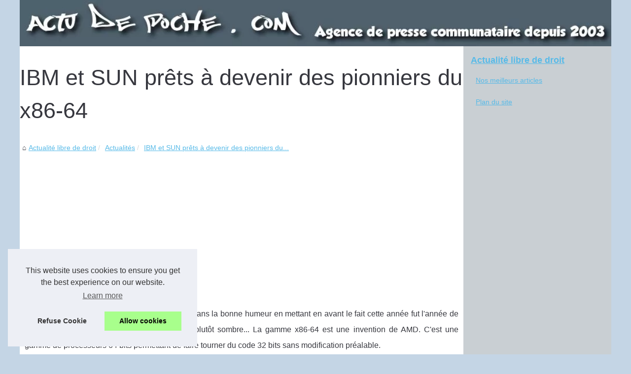

--- FILE ---
content_type: text/html; charset=UTF-8
request_url: https://www.actudepoche.com/actualite/ibm-et-sun-prets-a-devenir-des-pionniers-du.html
body_size: 16796
content:
<!DOCTYPE html>
<html lang="fr-FR">
	<head>
		<meta charset="UTF-8">
			<meta name="viewport" content="width=device-width, initial-scale=1">
			<title>IBM et SUN prêts à devenir des pionniers du x86-64</title>
			<link rel="icon" href="/favicon.ico" sizes="any">
			<meta name="description" content="Cette année devrait être une année phare pour les x86-64 et surtout AMD.">
			<meta name="keywords" content="its, sun, ibm, annA, amd, aussi, opteron, intel, faire, prA, tout, marchA, mais, fait, quipe">
			<link rel="canonical" href="https://www.actudepoche.com/actualite/ibm-et-sun-prets-a-devenir-des-pionniers-du.html">
			<link rel="alternate" type="application/rss+xml" title="RSS Feed actudepoche.com" href="https://www.actudepoche.com/rss.xml">
			<meta property="og:type" content="website">
			<meta property="og:locale" content="fr-FR">
			<meta property="og:title" content="IBM et SUN prêts à devenir des pionniers du x86-64">
			<meta property="og:description" content="Cette année devrait être une année phare pour les x86-64 et surtout AMD.">
			<meta property="og:url" content="https://www.actudepoche.com/actualite/ibm-et-sun-prets-a-devenir-des-pionniers-du.html">
			<meta property="og:site_name" content="actudepoche.com">
			<meta name="twitter:card" content="summary">
			<meta property="og:url" content="https://www.actudepoche.com/actualite/ibm-et-sun-prets-a-devenir-des-pionniers-du.html">
			<meta property="twitter:title" content="IBM et SUN prêts à devenir des pionniers du x86-64" >
			<meta property="twitter:description" content="Cette année devrait être une année phare pour les x86-64 et surtout AMD.">
			<meta name="DC.Title" content="IBM et SUN prêts à devenir des pionniers du x86-64">
			<meta name="DC.Description" content="Cette année devrait être une année phare pour les x86-64 et surtout AMD.">
			<meta name="DC.Subject" content="Cette année devrait être une année phare pour les x86-64 et surtout AMD.">
			<meta name="DC.Language" content="fr-FR">
			<meta name="DC.Identifier" content="https://www.actudepoche.com/actualite/ibm-et-sun-prets-a-devenir-des-pionniers-du.html">
			<meta name="DC.Keywords" content="its, sun, ibm, annA, amd, aussi, opteron, intel, faire, prA, tout, marchA, mais, fait, quipe">
			<meta name="DC.Date.Created" content="Mon Jan 5 7:06:03 UTC 2004">
			<script type="application/ld+json">{"@context":"https:\/\/schema.org\/","@type":"Blog","@id":"https:\/\/www.actudepoche.com","mainEntityOfPage":"https:\/\/www.actudepoche.com","name":"Actualit\u00e9 libre de droit","description":"Agende sp\u00e9cialis\u00e9 dans l\u2019actualit\u00e9 et libre de droit depuis 2003.","publisher":{"@type":"Organization","@id":"https:\/\/www.actudepoche.com","name":"actudepoche.com"},"blogPost":{"@type":"BlogPosting","@id":"\/actualite\/ibm-et-sun-prets-a-devenir-des-pionniers-du.html","mainEntityOfPage":"\/actualite\/ibm-et-sun-prets-a-devenir-des-pionniers-du.html","headline":"IBM et SUN pr\u00eats \u00e0 devenir des pionniers du x86-64","name":"IBM et SUN pr\u00eats \u00e0 devenir des pionniers du x86-64","description":"Cette ann\u00e9e devrait \u00eatre une ann\u00e9e phare pour les x86-64 et surtout AMD.","datePublished":"2004-01-05","url":"\/actualite\/ibm-et-sun-prets-a-devenir-des-pionniers-du.html"}}</script>
			<style>html, body, div, span, object, iframe,h1, h2, h3, h4, h5, h6, p, blockquote, pre, a, cite, code, em, img, strong, sub, sup, i, center, ol, ul, li, fieldset, form, label, legend, table, caption, tbody, tfoot, thead, tr, th, td, article, aside, canvas, details, embed, figure, figcaption, footer, header, hgroup, main, menu, nav, output, ruby, section, summary, time, mark, audio, video{margin: 0;padding: 0;border: 0;font-size: 100%;font: inherit;vertical-align: baseline;}body, article, aside, details, figure, footer, header, main, nav, section, time, paginate, blockquote {display: block; box-sizing: border-box;}body {margin:0px;display:flex;flex-direction:column;justify-content:center;line-height: 1; text-align:center;background:rgba(196,213,229,1);font-family: Verdana, sans-serif;color: rgba(55,56,63,1);}body:hover{background:rgba(196,213,229,1);}ol, ul {list-style: none;}blockquote, q {quotes: none;}blockquote:before, blockquote:after, q:before, q:after{content: '';content: none;}table {border-collapse: collapse;border-spacing: 0;}header, main, footer {display:block;margin:auto;width:100vw;}header img, header picture {display:block;margin:auto;width:1200px;max-width:100vw;height:auto;}a {color: rgba(87,186,232,1);}a:hover {color: rgba(204,102,51,1);text-decoration:none;}header {order:1;}main {order:2; display: flex;flex-direction:column;flex-wrap:wrap;justify-content:center;align-items: stretch;width:100vw;background:rgba(255,255,255,1);}main:hover {background:rgba(255,255,255,1);}aside {display:block;width:100%;height:auto;margin:10px auto;text-align:center;}main > section {width:95vw;}main > section > h1 {display:block;font-size:1.5em;padding:20px 10px;}main > section > nav > ol {font-size:0.9em;display:flex;flex-direction:column;flex-wrap:wrap;}main > section > nav > ol > li:first-child:before {content:"⌂";margin-right:5px;}main > section > nav > ol > li {display:inline-block;padding:5px;}main > section > nav > ol > li > a:hover {text-decoration:underline;}main > section > article {margin:10px auto;padding:10px;line-height:2em;text-align:justify;background:rgba(255,255,255,0);}main > section > article:hover {background:rgba(255,255,255,0);}main > section > article P {display:block;width:100%;margin:20px 0px;}main > section > article h2 {margin:10px 0px;font-weight:bold;font-size:1.2em;}main > section > article h3 {margin:10px 20px;font-weight:bold;font-size:1em;}main > section > article img {display:block;max-width:90%;margin:auto;}main > section > article a {text-decoration:underline;}main > section > article ul, main > section > article ol { list-style-type: disc; padding-left: 20px;}main > section > article ol {list-style-type: decimal; padding-left: 20px;}main > section > article em, main > section > article i {font-style: italic;}main > section > article strong, main > section > article b {font-weight: bold;}main > section > article u {text-decoration: underline;}main > section > article table {width: 100%;border-collapse: collapse;margin: 20px 0;box-shadow: 0 0 10px rgba(0, 0, 0, 0.1);}main > section > article table th, main > section > article table td {border: 1px solid;padding: 10px;text-align: left;}main > section > article table th {font-weight: bold;text-align: center;}main > section > article table tr:nth-child(even) {filter: brightness(0.97);}main > section > time {margin:5px 10px 10px 10px;font-style:italic;text-align:right;}main > section > paginate > ul {width:100%;font-size:0.9em;line-height:1.3em;display:flex;flex-direction:row;justify-content:space-between;}main > section > paginate > ul > li {max-width:40%;}main > section > paginate > ul > li:first-child a:before {display:block;margin:0 0 5px 0;content:"⇦";}main > section > paginate > ul > li:last-child a:before {display:block;margin:0 0 5px 0;content:"⇨";}main > section > paginate > ul > li > a {display:block;margin:auto;padding:15px;border:1px dashed rgba(255,255,255,0);}main > section > section > article {text-align:justify;margin:20px 10px;padding:20px 0px;line-height:1.8em;border-top:1px solid rgba(102,102,102,0.9);}main > section > section > article:first-child {border:0px;}main > section > section > article > h1 {text-align:left;font-weight:bold;margin-bottom:10px;font-size:1.2em;}main > section > section > article > h1:hover {margin-left:10px;}main > section > section > article > div {display:flex;flex-direction:row;justify-content:space-between;align-items:flex-start;}main > section > section > article > div, main > section > section > article > div > a, main > section > section > article > div > blockquote {display:block;}main > section > section > article > div > a > img {display:block;max-width:100%;margin:auto;height:auto;}main > section > section > article > div > blockquote > a {text-decoration:underline;}main > section > section > article > div > blockquote > a:hover {text-decoration:none;}main > section > section > h2 {font-weight:bold;margin:15px 0px;}main > section > section > ul {margin:30px 0px;}main > section > section > ul > li {display:block;font-size:0.9em;padding:5px 10px;margin:10px 0px;display:flex;flex-direction:row;justify-content:space-between;}main > section > section > ul > li > time {font-style:italic;width:120px;}main > section > section > ul > li > a {text-align:left;width:630px;}main > section > section > ul > li > a:hover {text-decoration:underline;}main > section > section > ul > li > hits {text-align:right;font-style:italic;width:120px;}main > nav {display:flex;flex-direction:column;width:100%;background:rgba(78,97,109,0.3);}main > nav:hover {background:rgba(78,97,109,0.3);}main > nav > div {display:block;margin:10px;}main > nav > div > a > h2 {display:block;margin:auto;font-size:1.1em;margin:0px 5px 0px 5px;padding:10px 0px;font-weight:bold;}main > nav > div > ol {margin-bottom:10px;padding:0px;}main > nav > div > ol > li {display:block;text-align:left;padding:5px;margin:0px 5px;}main > nav > div > ol > li > a {display:block;font-size:0.9em;padding:5px;margin:5px 20px 5px 0px;}footer {order:3;width:95vw;padding:10px 0px;font-size:0.8em;line-height:1.7em;}main > nav > div > ol {background:rgba(255,255,255,0);}main > nav > div > ol:hover {background:rgba(255,255,255,0.3);}body > footer {background:rgba(78,97,109,1);}body > footer:hover {background:rgba(78,97,109,1);}@media(min-width: 1200px){* {-moz-transition: all .3s ease-out;-o-transition: all .3s ease-out;transition: all .3s ease-out;}header, main, footer {max-width:1200px;}main {display:flex;flex-direction:row;}main > section {width:900px;max-width:90vw;}main > section > h1 {font-size:2.8em;line-height:1.5em;text-align:left;margin:30px 0px;padding:0px;}main > section > nav > ol {flex-direction:row;}main > section > nav > ol > li::after {content:" / ";color:rgba(200,200,200,0.7);}main > section > nav > ol > li:last-child:after {content:"";}main > section > article h2 {font-size:1.4em;}main > section > article h3 {font-size:1.1em;}main > section > section > article > div {position:relative;display:flex;flex-direction:row;flex-wrap: nowrap;align-items: flex-start;}main > section > section > article > div > a > img {margin-top:5px;}main > section > section > article:nth-child(even) > div {flex-direction:row-reverse;}main > section > section > article:nth-child(odd) > div > a {margin-right:20px;}main > section > section > article:nth-child(even) > div > a {margin-left:20px;}main > section > section > article > div > blockquote {min-width:50%;max-width:100%;}main > section > section > article > div > a {min-width:30%;margin:5px;}main > section > section > article > div > a > img {display:block;height:auto;}main > section > paginate > ul > li > a:hover {border:1px solid rgba(102,102,102,0.9);}main > nav {width:300px;max-width:90vw;}main > nav > div > a > h2 {text-align:left;}main > nav > div > ol > li > a:hover {margin:5px 0px 5px 20px;}footer {text-align:left;}footer a:hover {text-decoration:underline;}}</style>
	</head>
	<body>
		<main>
		<section>
		
			<h1>IBM et SUN prêts à devenir des pionniers du x86-64</h1>
			<script type="application/ld+json">{"@context":"https:\/\/schema.org","@type":"BreadcrumbList","itemListElement":[{"@type":"ListItem","position":1,"item":{"@id":"https:\/\/www.actudepoche.com","name":"Actualit\u00e9 libre de droit"}},{"@type":"ListItem","position":2,"item":{"@id":"https:\/\/www.actudepoche.com\/actualite\/","name":"Actualit\u00e9s"}},{"@type":"ListItem","position":3,"item":{"@id":"https:\/\/www.actudepoche.com\/actualite\/ibm-et-sun-prets-a-devenir-des-pionniers-du.html","name":"IBM et SUN pr\u00eats \u00e0 devenir des pionniers du..."}}]}</script>
			<nav>
			<ol>
				<li><a href="https://www.actudepoche.com" title="Actualité libre de droit">Actualité libre de droit</a></li>
				<li><a href="https://www.actudepoche.com/actualite/" title="Actualités">Actualités</a></li>
				<li><a href="https://www.actudepoche.com/actualite/ibm-et-sun-prets-a-devenir-des-pionniers-du.html" title="IBM et SUN prêts à devenir des pionniers du...">IBM et SUN prêts à devenir des pionniers du...</a></li>
			</ol>
			</nav>
			<aside><script async src="//pagead2.googlesyndication.com/pagead/js/adsbygoogle.js"></script> <ins class="adsbygoogle" style="display:block" data-ad-client="ca-pub-1010404604654251" data-ad-slot="4093122104" data-ad-format="auto"></ins> <script>(adsbygoogle = window.adsbygoogle || []).push({});</script></aside>
			<article lang="fr-FR">
				Alors que Intel a célébré la fin de l'année 2003 dans la bonne humeur en mettant en avant le fait cette année fut l'année de l'Itanium, le début de l'année 2004 s'annonce plutôt sombre... La gamme x86-64 est une invention de AMD. C'est une gamme de processeurs 64 bits permettant de faire tourner du code 32 bits sans modification préalable.<br />
				<br />
				Ce type de processeur permet de faire tourner des applications 64 bits à côté d'autres applications 32 bits mais permet aussi de faciliter la migration des applications 32 bits en 64 bits.<br />
				<br />
				Intel au début, déclarait que cela n'aurait aucun succès et que ça ne marcherait absolument pas.<br />
				<br />
				Mais c'était sans compter sur le soutien de IBM et Sun Microsystems. L'année dernière, AMD a vendu plus de 10,000 machines équipées d'Opteron, c'est plus que ce qu'a fait Intel via l'Itanium en 1 an.<br />
				<br />
				De plus c'est un marché qui n'est pas prêt de ré-apparaître d'ici peu. Le passage au 64 bits nécessite une remise à niveau des logiciels et du matériel ce qui laisse la porte ouverte a beaucoup d'opportunités. De plus le passage du 32 bits au 64 bits ne se fera que dans un seul sens et en une fois seulement.<br />
				<br />
				Et les meilleurs opportunistes sont ceux qui ont supporté AMD, qui est la seule firme à avoir créer un processeur permettant de faire cette migration en douceur.<br />
				<br />
				Les meilleurs opportunistes sont donc Sun et IBM.<br />
				<br />
				Sun est la firme ayant le plus misé sur ce marché.<br />
				Sun Microsystems plannifie de vendre des machines équipées d'Opteron, le tout sous Linux ou Solaris permettant ainsi de faire revivre Solaris dans le marché des x86 et qui sait, d'en faire l'un des OS de prédilection pour Opteron.<br />
				D'ailleurs Sun Microsystems avait embauché pas mal de personnel venant de AMD pour porter Solaris sur les machines Opteron, ce qui porte à croire que Sun misait tout sur ce processeur.<br />
				Sun pourra aussi profiter de la vague Linux en même temps qu'IBM.<br />
				<br />
				IBM quant à lui, vends aussi des serveurs équippés d'Opteron, bien qu'il ne mise pas tout sur ça, car il vend aussi des serveurs munis d'Itanium ou de processeurs Power (Architecture PPC. Exemple : le dernier G5 64-bits), ce qui représente à peu près la gamme complète des processeurs 64 bits pour entreprise.<br />
				IBM a quand même porté sa base de donnée phare, DB2, sur Opteron.<br />
				<br />
				Certains se demandent que fait HP dans tout ça ?<br />
				HP est lui aussi, un des leaders du 64 bits. Le gros problème est que HP est allié avec Intel et aussi avec Microsoft, qui retarde de plus en plus la sortie de son OS pour x86-64 bits, ce qui ne présage rien de bon pour Intel.<br />
				Pour ce qui est de Windows Longhorn, il arrivera trop tard pour rivaliser avec les deux autres concurrents (mi-2006 officiellement mais certains parlent de 2007, voir 2008)<br />
				<br />
				Finalement, ATR ( American Technology Research ) a divisé le marché des ventes d'ordinateurs au niveau des entreprises en 3 équipes :<br />
				<br />
				- L'équipe Blue : IBM suivit d'AMD, Sony et Cisco.<br />
				- L'équipe Rouge : Microsoft, Intel, Dell et HP<br />
				- L'équipe Verte : Sun et Oracle<br />
				<br />
				L'année 2004 semble donc être une année noire pour l'Équipe Rouge qui, mis à part HP, n'a aucune expérience dans le domaine du 64 bits.<br />
				Sun et IBM semble être bien partis en ayant suivi AMD depuis le début.<br />
				<br />
				Le grand vainceur, quant à lui, est AMD, qui va donc prospérer de cette idée qu'est le x86-64, considérée comme une hérésie par ses concurrents mais qui semble porter ses fruits.<br />
				<br />
				L'ère du 64-bits ne fait que commencer.<br />
				<br />
				Les articles sur The Register :<br />
				[Sun and IBM to lead 64-bit boom - analyst->http://www.theregister.co.uk/content/61/34694.html]<br />
				[Intel's release of Itanium replacement is imminent - analyst->http://theregister.com/content/61/34555.html]
			</article>
			<time datetime="2004-01-05 07:06">05/01/2004 07:06 - 3&nbsp;846 clics</time>
			<aside><script async src="//pagead2.googlesyndication.com/pagead/js/adsbygoogle.js"></script> <ins class="adsbygoogle" style="display:block" data-ad-client="ca-pub-1010404604654251" data-ad-slot="2722702907" data-ad-format="auto"></ins> <script>(adsbygoogle = window.adsbygoogle || []).push({});</script></aside>
			<paginate>
				<ul><li><a href="https://www.actudepoche.com/actualite/offrez-une-chanson-sur-mesure.html" title="Offrez une chanson sur mesure !">Offrez une chanson sur mesure !</a></li>
				<li><a href="https://www.actudepoche.com/actualite/casino-se-separe-de-son-jackpot-cdiscount-com.html" title="Casino se sépare de son Jackpot Cdiscount.com !">Casino se sépare de son Jackpot Cdiscount.com !</a></li></ul>
			</paginate>
			<section>
				<h2>Les dernières publications</h2>
			<ul>
				<li><time datetime="2024-05-28 03:35">28/5/2024</time><a href="https://www.actudepoche.com/actualite/Assurance-voiturette-pour-conducteurs-de-14-a-80-ans-comment-choisir-la-meilleure-offre.html" title="Assurance voiturette pour conducteurs de 14 à 80 ans : comment choisir la meilleure offre">Assurance voiturette pour conducteurs de 14 à 80 ans : comment choisir la meilleure offre</a><Hits>1&nbsp;668 clics</Hits></li>
				<li><time datetime="2023-05-25 02:31">25/5/2023</time><a href="https://www.actudepoche.com/actualite/Le-Learning-Management-System-LMS-est-une-plateforme-d-apprentissage-en-ligne.html" title="Le Learning Management System (LMS) est une plateforme d'apprentissage en ligne">Le Learning Management System (LMS) est une plateforme d'apprentissage en ligne</a><Hits>2&nbsp;194 clics</Hits></li>
				<li><time datetime="2022-10-19 04:42">19/10/2022</time><a href="https://www.actudepoche.com/actualite/Dois-je-faire-appel-a-une-entreprise-de-plomberie-reguliere-ou-d-urgence.html" title="Dois-je faire appel à une entreprise de plomberie régulière ou d'urgence ?">Dois-je faire appel à une entreprise de plomberie régulière ou d'urgence ?</a><Hits>2&nbsp;980 clics</Hits></li>
				<li><time datetime="2022-02-15 10:02">15/2/2022</time><a href="https://www.actudepoche.com/actualite/Quelle-dalle-pour-un-abri-de-jardin.html" title="Quelle dalle pour un abri de jardin ?">Quelle dalle pour un abri de jardin ?</a><Hits>2&nbsp;809 clics</Hits></li>
				<li><time datetime="2022-02-01 05:04">01/2/2022</time><a href="https://www.actudepoche.com/actualite/Les-meilleurs-emplacements-publicitaires-Ou-placer-vos-annonces-pour-une-exposition-maximale.html" title="Les meilleurs emplacements publicitaires : Où placer vos annonces pour une exposition maximale">Les meilleurs emplacements publicitaires : Où placer vos annonces pour une exposition maximale</a><Hits>2&nbsp;867 clics</Hits></li>
				<li><time datetime="2020-11-15 02:13">15/11/2020</time><a href="https://www.actudepoche.com/actualite/la-solution-dediee-a-la-logistique-e-commerce.html" title="La solution dédiée à la logistique e-commerce">La solution dédiée à la logistique e-commerce</a><Hits>4&nbsp;134 clics</Hits></li>
				<li><time datetime="2020-11-08 02:04">08/11/2020</time><a href="https://www.actudepoche.com/actualite/ou-ranger-son-camping-car-en-hiver.html" title="Où ranger son camping car en hiver">Où ranger son camping car en hiver</a><Hits>2&nbsp;992 clics</Hits></li>
				<li><time datetime="2020-07-13 05:57">13/7/2020</time><a href="https://www.actudepoche.com/actualite/reservez-votre-chauffeur-prive-a-bordeaux.html" title="Réservez votre chauffeur privé à Bordeaux">Réservez votre chauffeur privé à Bordeaux</a><Hits>2&nbsp;570 clics</Hits></li>
				<li><time datetime="2020-03-15 07:15">15/3/2020</time><a href="https://www.actudepoche.com/actualite/toute-l-actualite-du-portugal-a-suivre-aiciportugal-com-1585815160.html" title="Toute l'actualité du Portugal à suivre [at]Iciportugal.com">Toute l'actualité du Portugal à suivre [at]Iciportugal.com</a><Hits>2&nbsp;771 clics</Hits></li>
				<li><time datetime="2020-02-28 07:45">28/2/2020</time><a href="https://www.actudepoche.com/actualite/comment-puis-je-contacter-la-rsi.html" title="Comment puis-je contacter la RSI ?">Comment puis-je contacter la RSI ?</a><Hits>5&nbsp;486 clics</Hits></li>
			</ul>
			</section>
		</section>
		<nav>
			<div>
				<a href="https://www.actudepoche.com" title="Actualité libre de droit">
				<h2>Actualité libre de droit</h2>
				</a>
				<ol>
				<li><a href="https://www.actudepoche.com/top-lecture.htm" title="Nos meilleurs articles">Nos meilleurs articles</a></li>
				<li><a href="https://www.actudepoche.com/sitemap_html.xml" title="Plan du site">Plan du site</a></li>
				</ol>
			</div>
			
			<aside>
				<script async src="//pagead2.googlesyndication.com/pagead/js/adsbygoogle.js"></script> <ins class="adsbygoogle" style="display:block" data-ad-client="ca-pub-1010404604654251" data-ad-slot="7292503309" data-ad-format="auto"></ins> <script>(adsbygoogle = window.adsbygoogle || []).push({});</script>
			</aside>
			
			<div>
				<a href="https://www.actudepoche.com/geeks/" title="Mobility">
				<h2>Mobility</h2>
				</a>
				<ol>
				<li><a href="https://www.actudepoche.com/geeks/Combien-de-temps-faut-il-pour-maitriser-le-referencement.html" title="Combien de temps faut-il pour maîtriser le référencement ?">Combien de temps faut-il pour...</a></li>
				<li><a href="https://www.actudepoche.com/geeks/Produits-CBD-Quels-sont-les-produits-les-plus-populaires.html" title="Produits CBD : Quels sont les produits les plus populaires ?">Produits CBD : Quels sont les...</a></li>
				<li><a href="https://www.actudepoche.com/geeks/Comment-vendre-votre-maison-a-long-terme.html" title="Comment vendre votre maison à long terme ?">Comment vendre votre maison...</a></li>
				<li><a href="https://www.actudepoche.com/geeks/Un-institut-qui-vous-ressource.html" title="Un institut qui vous ressource">Un institut qui vous ressource</a></li>
				<li><a href="https://www.actudepoche.com/geeks/Comment-demarrer-une-entreprise-quand-vous-n-avez-pas-d-argent.html" title="Comment démarrer une entreprise quand vous n'avez pas d'argent">Comment démarrer une...</a></li>
				</ol>
				
				<a href="https://www.actudepoche.com/nouvelle-technologie/" title="Hi-Tech">
				<h2>Hi-Tech</h2>
				</a>
				<ol>
				<li><a href="https://www.actudepoche.com/nouvelle-technologie/regroupement-de-toutes-les-caracteristiques-du-beat-root-electro-acoustique.html" title="Regroupement de toutes les caractéristiques du Beat Root électro-acoustique">Regroupement de toutes les...</a></li>
				<li><a href="https://www.actudepoche.com/nouvelle-technologie/comment-trouver-une-caisse-enregistreuse-professionnelle-pas-cher.html" title="Comment trouver une caisse enregistreuse professionnelle pas cher ?">Comment trouver une caisse...</a></li>
				<li><a href="https://www.actudepoche.com/nouvelle-technologie/venez-decouvrir-l-univers-d-une-visite-virtuelle.html" title="Venez découvrir l'univers d'une visite virtuelle">Venez découvrir l'univers...</a></li>
				<li><a href="https://www.actudepoche.com/nouvelle-technologie/la-methode-revolutionnaire-des-chauffe-eau-electrique.html" title="La méthode révolutionnaire des chauffe eau électrique">La méthode révolutionnaire...</a></li>
				<li><a href="https://www.actudepoche.com/nouvelle-technologie/operation-st-valentin-chez-les-geeks.html" title="Opération St Valentin chez les Geeks !">Opération St Valentin chez...</a></li>
				</ol>
				
				<a href="https://www.actudepoche.com/actualite/" title="Actualités">
				<h2>Actualités</h2>
				</a>
				<ol>
				<li><a href="https://www.actudepoche.com/actualite/Assurance-voiturette-pour-conducteurs-de-14-a-80-ans-comment-choisir-la-meilleure-offre.html" title="Assurance voiturette pour conducteurs de 14 à 80 ans : comment choisir la meilleure offre">Assurance voiturette pour...</a></li>
				<li><a href="https://www.actudepoche.com/actualite/Le-Learning-Management-System-LMS-est-une-plateforme-d-apprentissage-en-ligne.html" title="Le Learning Management System (LMS) est une plateforme d'apprentissage en ligne">Le Learning Management System...</a></li>
				<li><a href="https://www.actudepoche.com/actualite/Dois-je-faire-appel-a-une-entreprise-de-plomberie-reguliere-ou-d-urgence.html" title="Dois-je faire appel à une entreprise de plomberie régulière ou d'urgence ?">Dois-je faire appel à une...</a></li>
				<li><a href="https://www.actudepoche.com/actualite/Quelle-dalle-pour-un-abri-de-jardin.html" title="Quelle dalle pour un abri de jardin ?">Quelle dalle pour un abri de...</a></li>
				<li><a href="https://www.actudepoche.com/actualite/Les-meilleurs-emplacements-publicitaires-Ou-placer-vos-annonces-pour-une-exposition-maximale.html" title="Les meilleurs emplacements publicitaires : Où placer vos annonces pour une exposition maximale">Les meilleurs emplacements...</a></li>
				</ol>
				
				<a href="https://www.actudepoche.com/histoire/" title="histoire">
				<h2>histoire</h2>
				</a>
				<ol>
				<li><a href="https://www.actudepoche.com/histoire/retour-sur-l-histoire-du-bio-en-france.html" title="Retour sur l'histoire du bio en France">Retour sur l'histoire du bio...</a></li>
				</ol>
				
				<a href="https://www.actudepoche.com/securite-hacking/" title="Securité / Hacking">
				<h2>Securité / Hacking</h2>
				</a>
				<ol>
				<li><a href="https://www.actudepoche.com/securite-hacking/internet-et-loi-quels-dispositions-sont-a-prendre-en-compte-pour-un-editeur-de-site.html" title="Internet et loi, quels dispositions sont à prendre en compte pour un éditeur de site ?">Internet et loi, quels...</a></li>
				<li><a href="https://www.actudepoche.com/securite-hacking/defi-aux-pirates-craquez-un-programme.html" title="Défi aux pirates ! Craquez un programme informatique protégé et gagnez 32.768 euros">Défi aux pirates ! Craquez...</a></li>
				<li><a href="https://www.actudepoche.com/securite-hacking/la-nouvelle-version-d-altospam-est-disponible.html" title="La nouvelle version d'ALTOSPAM est disponible">La nouvelle version...</a></li>
				<li><a href="https://www.actudepoche.com/securite-hacking/tracabilite-et-anti-copie-des-produits-de-du-26-fevrier-2006.html" title="Traçabilité et anti-copie des produits de grande diffusion">Traçabilité et anti-copie...</a></li>
				<li><a href="https://www.actudepoche.com/securite-hacking/altariver-spam-blocker-est-un-nouveau-logiciel.html" title="AltaRiver Spam Blocker est un nouveau logiciel pour protéger les adresses email sur les sites web, contre les robots de spam.">AltaRiver Spam Blocker est un...</a></li>
				</ol>
				
				<a href="https://www.actudepoche.com/tourisme-et-voyage/" title="Tourisme et Voyage">
				<h2>Tourisme et Voyage</h2>
				</a>
				<ol>
				<li><a href="https://www.actudepoche.com/tourisme-et-voyage/votre-reservation-de-taxi-pour-aeroports.html" title="Votre réservation de taxi pour aéroports">Votre réservation de taxi...</a></li>
				<li><a href="https://www.actudepoche.com/tourisme-et-voyage/st-tropez-ou-monaco-on-vous-conseil-sur-ces-deux-destinations.html" title="St Tropez ou Monaco ? On vous conseil sur ces deux destinations">St Tropez ou Monaco ? On vous...</a></li>
				<li><a href="https://www.actudepoche.com/tourisme-et-voyage/les-sports-basques-les-plus-populaires.html" title="Les sports basques les plus populaires">Les sports basques les plus...</a></li>
				<li><a href="https://www.actudepoche.com/tourisme-et-voyage/chaque-enfant-devrait-avoir-le-droit-de-voyager.html" title="Chaque enfant devrait avoir le droit de voyager">Chaque enfant devrait avoir...</a></li>
				<li><a href="https://www.actudepoche.com/tourisme-et-voyage/l-utilite-des-mobil-home-pour-les-vacances.html" title="L'utilité des mobil home pour les vacances">L'utilité des mobil home...</a></li>
				</ol>
				
				<a href="https://www.actudepoche.com/test-et-avis/" title="Tests et avis">
				<h2>Tests et avis</h2>
				</a>
				<ol>
				<li><a href="https://www.actudepoche.com/test-et-avis/avis-sexshop.html" title="Quels sont les meilleurs boutiques coquines Françaises ?">Quels sont les meilleurs...</a></li>
				<li><a href="https://www.actudepoche.com/test-et-avis/les-abris-de-piscine-structurels.html" title="Les abris de piscine structurels">Les abris de piscine...</a></li>
				<li><a href="https://www.actudepoche.com/test-et-avis/comment-se-lancer-dans-un-projet-sans-investir.html" title="Comment se lancer dans un projet sans investir ?">Comment se lancer dans un...</a></li>
				<li><a href="https://www.actudepoche.com/test-et-avis/ou-se-fournir-niveau-produits-d-entretiens-professionnel.html" title="Où se fournir niveau produits d'entretiens professionnel">Où se fournir niveau...</a></li>
				<li><a href="https://www.actudepoche.com/test-et-avis/test-et-avis-consommateurs-de-la-marque-kiabi.html" title="Test et avis consommateurs de la marque Kiabi">Test et avis consommateurs de...</a></li>
				</ol>
				
				<a href="https://www.actudepoche.com/divertissement/" title="Divertissement">
				<h2>Divertissement</h2>
				</a>
				<ol>
				<li><a href="https://www.actudepoche.com/divertissement/L-energie-durable-Quels-sont-les-types-d-entreprises-les-mieux-adaptees.html" title="L'énergie durable : Quels sont les types d'entreprises les mieux adaptées ?">L'énergie durable : Quels...</a></li>
				<li><a href="https://www.actudepoche.com/divertissement/une-touche-d-originalite-pour-votre-grand-jour.html" title="Une touche d'originalité pour votre grand jour">Une touche d'originalité...</a></li>
				<li><a href="https://www.actudepoche.com/divertissement/optimiser-son-massage-et-sa-detente-corporelle.html" title="Optimiser son massage et sa détente corporelle">Optimiser son massage et sa...</a></li>
				<li><a href="https://www.actudepoche.com/divertissement/my-event-votre-lieu-d-organisation-de-soiree.html" title="My Event : Votre lieu d'organisation de soirée">My Event : Votre lieu...</a></li>
				<li><a href="https://www.actudepoche.com/divertissement/l-etat-du-secteur-des-jeux-et-paries-en-ligne.html" title="L'état du secteur des jeux et paries en ligne">L'état du secteur des jeux...</a></li>
				</ol>
			</div>
			</nav>
		</main>
		<header>
			<a href="/" title="Actualité libre de droit">
			<picture>
				<source srcset="/header.webp?v=1676902637" type="image/webp" >
				<img src="/header.jpg" alt="Actualité libre de droit" title="Actualité libre de droit" width="1024" height="80" loading="lazy" />
			</picture>
			</a>
		</header>
		<footer>
			© 2026 <a href="https://www.actudepoche.com" title="actudepoche.com">Actudepoche.com</a>
			| <a href="https://www.actudepoche.com/top-lecture.htm" title="Nos meilleurs articles - actudepoche.com">Nos meilleurs articles</a>
			| <a href="https://www.actudepoche.com/sitemap_html.xml" title="Plan du site - actudepoche.com">Plan du site</a>
			| <a href="https://www.actudepoche.com/CookiesPolicy" title="Cookies Policy" rel="nofollow">Cookies Policy</a>
			| <a href="https://www.actudepoche.com/rss.xml" title="RSS Feed - actudepoche.com">RSS</a>
		</footer>
		
<script>document.oncontextmenu = new Function("return false");
</script>
		<style>.cc-window{opacity:1;-webkit-transition:opacity 1s ease;transition:opacity 1s ease}.cc-window.cc-invisible{opacity:0}.cc-animate.cc-revoke{-webkit-transition:transform 1s ease;-webkit-transition:-webkit-transform 1s ease;transition:-webkit-transform 1s ease;transition:transform 1s ease;transition:transform 1s ease,-webkit-transform 1s ease}.cc-animate.cc-revoke.cc-top{-webkit-transform:translateY(-2em);transform:translateY(-2em)}.cc-animate.cc-revoke.cc-bottom{-webkit-transform:translateY(2em);transform:translateY(2em)}.cc-animate.cc-revoke.cc-active.cc-top{-webkit-transform:translateY(0);transform:translateY(0)}.cc-animate.cc-revoke.cc-active.cc-bottom{-webkit-transform:translateY(0);transform:translateY(0)}.cc-revoke:hover{-webkit-transform:translateY(0);transform:translateY(0)}.cc-grower{max-height:0;overflow:hidden;-webkit-transition:max-height 1s;transition:max-height 1s}
.cc-revoke,.cc-window{position:fixed;overflow:hidden;-webkit-box-sizing:border-box;box-sizing:border-box;font-family:Helvetica,Calibri,Arial,sans-serif;font-size:16px;line-height:1.5em;display:-webkit-box;display:-ms-flexbox;display:flex;-ms-flex-wrap:nowrap;flex-wrap:nowrap;z-index:9999}.cc-window.cc-static{position:static}.cc-window.cc-floating{padding:2em;max-width:24em;-webkit-box-orient:vertical;-webkit-box-direction:normal;-ms-flex-direction:column;flex-direction:column}.cc-window.cc-banner{padding:1em 1.8em;width:100%;-webkit-box-orient:horizontal;-webkit-box-direction:normal;-ms-flex-direction:row;flex-direction:row}.cc-revoke{padding:.5em}.cc-revoke:hover{text-decoration:underline}.cc-header{font-size:18px;font-weight:700}.cc-btn,.cc-close,.cc-link,.cc-revoke{cursor:pointer}.cc-link{opacity:.8;display:inline-block;padding:.2em;text-decoration:underline}.cc-link:hover{opacity:1}.cc-link:active,.cc-link:visited{color:initial}.cc-btn{display:block;padding:.4em .8em;font-size:.9em;font-weight:700;border-width:2px;border-style:solid;text-align:center;white-space:nowrap}.cc-highlight .cc-btn:first-child{background-color:transparent;border-color:transparent}.cc-highlight .cc-btn:first-child:focus,.cc-highlight .cc-btn:first-child:hover{background-color:transparent;text-decoration:underline}.cc-close{display:block;position:absolute;top:.5em;right:.5em;font-size:1.6em;opacity:.9;line-height:.75}.cc-close:focus,.cc-close:hover{opacity:1}
.cc-revoke.cc-top{top:0;left:3em;border-bottom-left-radius:.5em;border-bottom-right-radius:.5em}.cc-revoke.cc-bottom{bottom:0;left:3em;border-top-left-radius:.5em;border-top-right-radius:.5em}.cc-revoke.cc-left{left:3em;right:unset}.cc-revoke.cc-right{right:3em;left:unset}.cc-top{top:1em}.cc-left{left:1em}.cc-right{right:1em}.cc-bottom{bottom:1em}.cc-floating>.cc-link{margin-bottom:1em}.cc-floating .cc-message{display:block;margin-bottom:1em}.cc-window.cc-floating .cc-compliance{-webkit-box-flex:1;-ms-flex:1 0 auto;flex:1 0 auto}.cc-window.cc-banner{-webkit-box-align:center;-ms-flex-align:center;align-items:center}.cc-banner.cc-top{left:0;right:0;top:0}.cc-banner.cc-bottom{left:0;right:0;bottom:0}.cc-banner .cc-message{display:block;-webkit-box-flex:1;-ms-flex:1 1 auto;flex:1 1 auto;max-width:100%;margin-right:1em}.cc-compliance{display:-webkit-box;display:-ms-flexbox;display:flex;-webkit-box-align:center;-ms-flex-align:center;align-items:center;-ms-flex-line-pack:justify;align-content:space-between}.cc-floating .cc-compliance>.cc-btn{-webkit-box-flex:1;-ms-flex:1;flex:1}.cc-btn+.cc-btn{margin-left:.5em}
@media print{.cc-revoke,.cc-window{display:none}}@media screen and (max-width:900px){.cc-btn{white-space:normal}}@media screen and (max-width:414px) and (orientation:portrait),screen and (max-width:736px) and (orientation:landscape){.cc-window.cc-top{top:0}.cc-window.cc-bottom{bottom:0}.cc-window.cc-banner,.cc-window.cc-floating,.cc-window.cc-left,.cc-window.cc-right{left:0;right:0}.cc-window.cc-banner{-webkit-box-orient:vertical;-webkit-box-direction:normal;-ms-flex-direction:column;flex-direction:column}.cc-window.cc-banner .cc-compliance{-webkit-box-flex:1;-ms-flex:1 1 auto;flex:1 1 auto}.cc-window.cc-floating{max-width:none}.cc-window .cc-message{margin-bottom:1em}.cc-window.cc-banner{-webkit-box-align:unset;-ms-flex-align:unset;align-items:unset}.cc-window.cc-banner .cc-message{margin-right:0}}
.cc-floating.cc-theme-classic{padding:1.2em;border-radius:5px}.cc-floating.cc-type-info.cc-theme-classic .cc-compliance{text-align:center;display:inline;-webkit-box-flex:0;-ms-flex:none;flex:none}.cc-theme-classic .cc-btn{border-radius:5px}.cc-theme-classic .cc-btn:last-child{min-width:140px}.cc-floating.cc-type-info.cc-theme-classic .cc-btn{display:inline-block}
.cc-theme-edgeless.cc-window{padding:0}.cc-floating.cc-theme-edgeless .cc-message{margin:2em;margin-bottom:1.5em}.cc-banner.cc-theme-edgeless .cc-btn{margin:0;padding:.8em 1.8em;height:100%}.cc-banner.cc-theme-edgeless .cc-message{margin-left:1em}.cc-floating.cc-theme-edgeless .cc-btn+.cc-btn{margin-left:0}</style>
<script>!function(e){if(!e.hasInitialised){var t={escapeRegExp:function(e){return e.replace(/[\-\[\]\/\{\}\(\)\*\+\?\.\\\^\$\|]/g,"\\$&")},hasClass:function(e,t){var i=" ";return 1===e.nodeType&&(i+e.className+i).replace(/[\n\t]/g,i).indexOf(i+t+i)>=0},addClass:function(e,t){e.className+=" "+t},removeClass:function(e,t){var i=new RegExp("\\b"+this.escapeRegExp(t)+"\\b");e.className=e.className.replace(i,"")},interpolateString:function(e,t){return e.replace(/{{([a-z][a-z0-9\-_]*)}}/gi,function(e){return t(arguments[1])||""})},getCookie:function(e){var t=("; "+document.cookie).split("; "+e+"=");return t.length<2?void 0:t.pop().split(";").shift()},setCookie:function(e,t,i,n,o,s){var r=new Date;r.setHours(r.getHours()+24*(i||365));var a=[e+"="+t,"expires="+r.toUTCString(),"path="+(o||"/")];n&&a.push("domain="+n),s&&a.push("secure"),document.cookie=a.join(";")},deepExtend:function(e,t){for(var i in t)t.hasOwnProperty(i)&&(i in e&&this.isPlainObject(e[i])&&this.isPlainObject(t[i])?this.deepExtend(e[i],t[i]):e[i]=t[i]);return e},throttle:function(e,t){var i=!1;return function(){i||(e.apply(this,arguments),i=!0,setTimeout(function(){i=!1},t))}},hash:function(e){var t,i,n=0;if(0===e.length)return n;for(t=0,i=e.length;t<i;++t)n=(n<<5)-n+e.charCodeAt(t),n|=0;return n},normaliseHex:function(e){return"#"==e[0]&&(e=e.substr(1)),3==e.length&&(e=e[0]+e[0]+e[1]+e[1]+e[2]+e[2]),e},getContrast:function(e){return e=this.normaliseHex(e),(299*parseInt(e.substr(0,2),16)+587*parseInt(e.substr(2,2),16)+114*parseInt(e.substr(4,2),16))/1e3>=128?"#000":"#fff"},getLuminance:function(e){var t=parseInt(this.normaliseHex(e),16),i=38+(t>>16),n=38+(t>>8&255),o=38+(255&t);return"#"+(16777216+65536*(i<255?i<1?0:i:255)+256*(n<255?n<1?0:n:255)+(o<255?o<1?0:o:255)).toString(16).slice(1)},isMobile:function(){return/Android|webOS|iPhone|iPad|iPod|BlackBerry|IEMobile|Opera Mini/i.test(navigator.userAgent)},isPlainObject:function(e){return"object"==typeof e&&null!==e&&e.constructor==Object},traverseDOMPath:function(e,i){return e&&e.parentNode?t.hasClass(e,i)?e:this.traverseDOMPath(e.parentNode,i):null}};e.status={deny:"deny",allow:"allow",dismiss:"dismiss"},e.transitionEnd=function(){var e=document.createElement("div"),t={t:"transitionend",OT:"oTransitionEnd",msT:"MSTransitionEnd",MozT:"transitionend",WebkitT:"webkitTransitionEnd"};for(var i in t)if(t.hasOwnProperty(i)&&void 0!==e.style[i+"ransition"])return t[i];return""}(),e.hasTransition=!!e.transitionEnd;var i=Object.keys(e.status).map(t.escapeRegExp);e.customStyles={},e.Popup=function(){var n={enabled:!0,container:null,cookie:{name:"cookieconsent_status",path:"/",domain:"",expiryDays:365,secure:!1},onPopupOpen:function(){},onPopupClose:function(){},onInitialise:function(e){},onStatusChange:function(e,t){},onRevokeChoice:function(){},onNoCookieLaw:function(e,t){},content:{header:"Cookies used on the website!",message:"This website uses cookies to ensure you get the best experience on our website.",dismiss:"Got it!",allow:"Allow cookies",deny:"Decline",link:"Learn more",href:"https://www.cookiesandyou.com",close:"&#x274c;",target:"_blank",policy:"Cookie Policy"},elements:{header:'<span class="cc-header">{{header}}</span>&nbsp;',message:'<span id="cookieconsent:desc" class="cc-message">{{message}}</span>',messagelink:'<span id="cookieconsent:desc" class="cc-message">{{message}} <a aria-label="learn more about cookies" role=button tabindex="0" class="cc-link" href="{{href}}" rel="noopener noreferrer nofollow" target="{{target}}">{{link}}</a></span>',dismiss:'<a aria-label="dismiss cookie message" role=button tabindex="0" class="cc-btn cc-dismiss">{{dismiss}}</a>',allow:'<a aria-label="allow cookies" role=button tabindex="0"  class="cc-btn cc-allow">{{allow}}</a>',deny:'<a aria-label="deny cookies" role=button tabindex="0" class="cc-btn cc-deny">{{deny}}</a>',link:'<a aria-label="learn more about cookies" role=button tabindex="0" class="cc-link" href="{{href}}" rel="noopener noreferrer nofollow" target="{{target}}">{{link}}</a>',close:'<span aria-label="dismiss cookie message" role=button tabindex="0" class="cc-close">{{close}}</span>'},window:'<div role="dialog" aria-live="polite" aria-label="cookieconsent" aria-describedby="cookieconsent:desc" class="cc-window {{classes}}">\x3c!--googleoff: all--\x3e{{children}}\x3c!--googleon: all--\x3e</div>',revokeBtn:'<div class="cc-revoke {{classes}}">{{policy}}</div>',compliance:{info:'<div class="cc-compliance">{{dismiss}}</div>',"opt-in":'<div class="cc-compliance cc-highlight">{{deny}}{{allow}}</div>',"opt-out":'<div class="cc-compliance cc-highlight">{{deny}}{{allow}}</div>'},type:"info",layouts:{basic:"{{messagelink}}{{compliance}}","basic-close":"{{messagelink}}{{compliance}}{{close}}","basic-header":"{{header}}{{message}}{{link}}{{compliance}}"},layout:"basic",position:"bottom",theme:"block",static:!1,palette:null,revokable:!1,animateRevokable:!0,showLink:!0,dismissOnScroll:!1,dismissOnTimeout:!1,dismissOnWindowClick:!1,ignoreClicksFrom:["cc-revoke","cc-btn"],autoOpen:!0,autoAttach:!0,whitelistPage:[],blacklistPage:[],overrideHTML:null};function o(){this.initialise.apply(this,arguments)}function s(e){this.openingTimeout=null,t.removeClass(e,"cc-invisible")}function r(t){t.style.display="none",t.removeEventListener(e.transitionEnd,this.afterTransition),this.afterTransition=null}function a(){var e=this.options.position.split("-"),t=[];return e.forEach(function(e){t.push("cc-"+e)}),t}function c(n){var o=this.options,s=document.createElement("div"),r=o.container&&1===o.container.nodeType?o.container:document.body;s.innerHTML=n;var a=s.children[0];return a.style.display="none",t.hasClass(a,"cc-window")&&e.hasTransition&&t.addClass(a,"cc-invisible"),this.onButtonClick=function(n){var o=t.traverseDOMPath(n.target,"cc-btn")||n.target;if(t.hasClass(o,"cc-btn")){var s=o.className.match(new RegExp("\\bcc-("+i.join("|")+")\\b")),r=s&&s[1]||!1;r&&(this.setStatus(r),this.close(!0))}t.hasClass(o,"cc-close")&&(this.setStatus(e.status.dismiss),this.close(!0));t.hasClass(o,"cc-revoke")&&this.revokeChoice()}.bind(this),a.addEventListener("click",this.onButtonClick),o.autoAttach&&(r.firstChild?r.insertBefore(a,r.firstChild):r.appendChild(a)),a}function l(e){return"000000"==(e=t.normaliseHex(e))?"#222":t.getLuminance(e)}function u(e,t){for(var i=0,n=e.length;i<n;++i){var o=e[i];if(o instanceof RegExp&&o.test(t)||"string"==typeof o&&o.length&&o===t)return!0}return!1}return o.prototype.initialise=function(i){this.options&&this.destroy(),t.deepExtend(this.options={},n),t.isPlainObject(i)&&t.deepExtend(this.options,i),function(){var t=this.options.onInitialise.bind(this);if(!window.navigator.cookieEnabled)return t(e.status.deny),!0;if(window.CookiesOK||window.navigator.CookiesOK)return t(e.status.allow),!0;var i=Object.keys(e.status),n=this.getStatus(),o=i.indexOf(n)>=0;o&&t(n);return o}.call(this)&&(this.options.enabled=!1),u(this.options.blacklistPage,location.pathname)&&(this.options.enabled=!1),u(this.options.whitelistPage,location.pathname)&&(this.options.enabled=!0);var o=this.options.window.replace("{{classes}}",function(){var i=this.options,n="top"==i.position||"bottom"==i.position?"banner":"floating";t.isMobile()&&(n="floating");var o=["cc-"+n,"cc-type-"+i.type,"cc-theme-"+i.theme];i.static&&o.push("cc-static");o.push.apply(o,a.call(this));(function(i){var n=t.hash(JSON.stringify(i)),o="cc-color-override-"+n,s=t.isPlainObject(i);this.customStyleSelector=s?o:null,s&&function(i,n,o){if(e.customStyles[i])return void++e.customStyles[i].references;var s={},r=n.popup,a=n.button,c=n.highlight;r&&(r.text=r.text?r.text:t.getContrast(r.background),r.link=r.link?r.link:r.text,s[o+".cc-window"]=["color: "+r.text,"background-color: "+r.background],s[o+".cc-revoke"]=["color: "+r.text,"background-color: "+r.background],s[o+" .cc-link,"+o+" .cc-link:active,"+o+" .cc-link:visited"]=["color: "+r.link],a&&(a.text=a.text?a.text:t.getContrast(a.background),a.border=a.border?a.border:"transparent",s[o+" .cc-btn"]=["color: "+a.text,"border-color: "+a.border,"background-color: "+a.background],a.padding&&s[o+" .cc-btn"].push("padding: "+a.padding),"transparent"!=a.background&&(s[o+" .cc-btn:hover, "+o+" .cc-btn:focus"]=["background-color: "+(a.hover||l(a.background))]),c?(c.text=c.text?c.text:t.getContrast(c.background),c.border=c.border?c.border:"transparent",s[o+" .cc-highlight .cc-btn:first-child"]=["color: "+c.text,"border-color: "+c.border,"background-color: "+c.background]):s[o+" .cc-highlight .cc-btn:first-child"]=["color: "+r.text]));var u=document.createElement("style");document.head.appendChild(u),e.customStyles[i]={references:1,element:u.sheet};var h=-1;for(var p in s)s.hasOwnProperty(p)&&u.sheet.insertRule(p+"{"+s[p].join(";")+"}",++h)}(n,i,"."+o);return s}).call(this,this.options.palette);this.customStyleSelector&&o.push(this.customStyleSelector);return o}.call(this).join(" ")).replace("{{children}}",function(){var e={},i=this.options;i.showLink||(i.elements.link="",i.elements.messagelink=i.elements.message);Object.keys(i.elements).forEach(function(n){e[n]=t.interpolateString(i.elements[n],function(e){var t=i.content[e];return e&&"string"==typeof t&&t.length?t:""})});var n=i.compliance[i.type];n||(n=i.compliance.info);e.compliance=t.interpolateString(n,function(t){return e[t]});var o=i.layouts[i.layout];o||(o=i.layouts.basic);return t.interpolateString(o,function(t){return e[t]})}.call(this)),s=this.options.overrideHTML;if("string"==typeof s&&s.length&&(o=s),this.options.static){var r=c.call(this,'<div class="cc-grower">'+o+"</div>");r.style.display="",this.element=r.firstChild,this.element.style.display="none",t.addClass(this.element,"cc-invisible")}else this.element=c.call(this,o);(function(){var i=this.setStatus.bind(this),n=this.close.bind(this),o=this.options.dismissOnTimeout;"number"==typeof o&&o>=0&&(this.dismissTimeout=window.setTimeout(function(){i(e.status.dismiss),n(!0)},Math.floor(o)));var s=this.options.dismissOnScroll;if("number"==typeof s&&s>=0){var r=function(t){window.pageYOffset>Math.floor(s)&&(i(e.status.dismiss),n(!0),window.removeEventListener("scroll",r),this.onWindowScroll=null)};this.options.enabled&&(this.onWindowScroll=r,window.addEventListener("scroll",r))}var a=this.options.dismissOnWindowClick,c=this.options.ignoreClicksFrom;if(a){var l=function(o){for(var s=!1,r=o.path.length,a=c.length,u=0;u<r;u++)if(!s)for(var h=0;h<a;h++)s||(s=t.hasClass(o.path[u],c[h]));s||(i(e.status.dismiss),n(!0),window.removeEventListener("click",l),window.removeEventListener("touchend",l),this.onWindowClick=null)}.bind(this);this.options.enabled&&(this.onWindowClick=l,window.addEventListener("click",l),window.addEventListener("touchend",l))}}).call(this),function(){"info"!=this.options.type&&(this.options.revokable=!0);t.isMobile()&&(this.options.animateRevokable=!1);if(this.options.revokable){var e=a.call(this);this.options.animateRevokable&&e.push("cc-animate"),this.customStyleSelector&&e.push(this.customStyleSelector);var i=this.options.revokeBtn.replace("{{classes}}",e.join(" ")).replace("{{policy}}",this.options.content.policy);this.revokeBtn=c.call(this,i);var n=this.revokeBtn;if(this.options.animateRevokable){var o=t.throttle(function(e){var i=!1,o=window.innerHeight-20;t.hasClass(n,"cc-top")&&e.clientY<20&&(i=!0),t.hasClass(n,"cc-bottom")&&e.clientY>o&&(i=!0),i?t.hasClass(n,"cc-active")||t.addClass(n,"cc-active"):t.hasClass(n,"cc-active")&&t.removeClass(n,"cc-active")},200);this.onMouseMove=o,window.addEventListener("mousemove",o)}}}.call(this),this.options.autoOpen&&this.autoOpen()},o.prototype.destroy=function(){this.onButtonClick&&this.element&&(this.element.removeEventListener("click",this.onButtonClick),this.onButtonClick=null),this.dismissTimeout&&(clearTimeout(this.dismissTimeout),this.dismissTimeout=null),this.onWindowScroll&&(window.removeEventListener("scroll",this.onWindowScroll),this.onWindowScroll=null),this.onWindowClick&&(window.removeEventListener("click",this.onWindowClick),this.onWindowClick=null),this.onMouseMove&&(window.removeEventListener("mousemove",this.onMouseMove),this.onMouseMove=null),this.element&&this.element.parentNode&&this.element.parentNode.removeChild(this.element),this.element=null,this.revokeBtn&&this.revokeBtn.parentNode&&this.revokeBtn.parentNode.removeChild(this.revokeBtn),this.revokeBtn=null,function(i){if(t.isPlainObject(i)){var n=t.hash(JSON.stringify(i)),o=e.customStyles[n];if(o&&!--o.references){var s=o.element.ownerNode;s&&s.parentNode&&s.parentNode.removeChild(s),e.customStyles[n]=null}}}(this.options.palette),this.options=null},o.prototype.open=function(t){if(this.element)return this.isOpen()||(e.hasTransition?this.fadeIn():this.element.style.display="",this.options.revokable&&this.toggleRevokeButton(),this.options.onPopupOpen.call(this)),this},o.prototype.close=function(t){if(this.element)return this.isOpen()&&(e.hasTransition?this.fadeOut():this.element.style.display="none",t&&this.options.revokable&&this.toggleRevokeButton(!0),this.options.onPopupClose.call(this)),this},o.prototype.fadeIn=function(){var i=this.element;if(e.hasTransition&&i&&(this.afterTransition&&r.call(this,i),t.hasClass(i,"cc-invisible"))){if(i.style.display="",this.options.static){var n=this.element.clientHeight;this.element.parentNode.style.maxHeight=n+"px"}this.openingTimeout=setTimeout(s.bind(this,i),20)}},o.prototype.fadeOut=function(){var i=this.element;e.hasTransition&&i&&(this.openingTimeout&&(clearTimeout(this.openingTimeout),s.bind(this,i)),t.hasClass(i,"cc-invisible")||(this.options.static&&(this.element.parentNode.style.maxHeight=""),this.afterTransition=r.bind(this,i),i.addEventListener(e.transitionEnd,this.afterTransition),t.addClass(i,"cc-invisible")))},o.prototype.isOpen=function(){return this.element&&""==this.element.style.display&&(!e.hasTransition||!t.hasClass(this.element,"cc-invisible"))},o.prototype.toggleRevokeButton=function(e){this.revokeBtn&&(this.revokeBtn.style.display=e?"":"none")},o.prototype.revokeChoice=function(e){this.options.enabled=!0,this.clearStatus(),this.options.onRevokeChoice.call(this),e||this.autoOpen()},o.prototype.hasAnswered=function(t){return Object.keys(e.status).indexOf(this.getStatus())>=0},o.prototype.hasConsented=function(t){var i=this.getStatus();return i==e.status.allow||i==e.status.dismiss},o.prototype.autoOpen=function(e){!this.hasAnswered()&&this.options.enabled?this.open():this.hasAnswered()&&this.options.revokable&&this.toggleRevokeButton(!0)},o.prototype.setStatus=function(i){var n=this.options.cookie,o=t.getCookie(n.name),s=Object.keys(e.status).indexOf(o)>=0;Object.keys(e.status).indexOf(i)>=0?(t.setCookie(n.name,i,n.expiryDays,n.domain,n.path,n.secure),this.options.onStatusChange.call(this,i,s)):this.clearStatus()},o.prototype.getStatus=function(){return t.getCookie(this.options.cookie.name)},o.prototype.clearStatus=function(){var e=this.options.cookie;t.setCookie(e.name,"",-1,e.domain,e.path)},o}(),e.Location=function(){var e={timeout:5e3,services:["ipinfo"],serviceDefinitions:{ipinfo:function(){return{url:"//ipinfo.io",headers:["Accept: application/json"],callback:function(e,t){try{var i=JSON.parse(t);return i.error?s(i):{code:i.country}}catch(e){return s({error:"Invalid response ("+e+")"})}}}},ipinfodb:function(e){return{url:"//api.ipinfodb.com/v3/ip-country/?key={api_key}&format=json&callback={callback}",isScript:!0,callback:function(e,t){try{var i=JSON.parse(t);return"ERROR"==i.statusCode?s({error:i.statusMessage}):{code:i.countryCode}}catch(e){return s({error:"Invalid response ("+e+")"})}}}},maxmind:function(){return{url:"//js.maxmind.com/js/apis/geoip2/v2.1/geoip2.js",isScript:!0,callback:function(e){window.geoip2?geoip2.country(function(t){try{e({code:t.country.iso_code})}catch(t){e(s(t))}},function(t){e(s(t))}):e(new Error("Unexpected response format. The downloaded script should have exported `geoip2` to the global scope"))}}}}};function i(i){t.deepExtend(this.options={},e),t.isPlainObject(i)&&t.deepExtend(this.options,i),this.currentServiceIndex=-1}function n(e,t,i){var n,o=document.createElement("script");o.type="text/"+(e.type||"javascript"),o.src=e.src||e,o.async=!1,o.onreadystatechange=o.onload=function(){var e=o.readyState;clearTimeout(n),t.done||e&&!/loaded|complete/.test(e)||(t.done=!0,t(),o.onreadystatechange=o.onload=null)},document.body.appendChild(o),n=setTimeout(function(){t.done=!0,t(),o.onreadystatechange=o.onload=null},i)}function o(e,t,i,n,o){var s=new(window.XMLHttpRequest||window.ActiveXObject)("MSXML2.XMLHTTP.3.0");if(s.open(n?"POST":"GET",e,1),s.setRequestHeader("Content-type","application/x-www-form-urlencoded"),Array.isArray(o))for(var r=0,a=o.length;r<a;++r){var c=o[r].split(":",2);s.setRequestHeader(c[0].replace(/^\s+|\s+$/g,""),c[1].replace(/^\s+|\s+$/g,""))}"function"==typeof t&&(s.onreadystatechange=function(){s.readyState>3&&t(s)}),s.send(n)}function s(e){return new Error("Error ["+(e.code||"UNKNOWN")+"]: "+e.error)}return i.prototype.getNextService=function(){var e;do{e=this.getServiceByIdx(++this.currentServiceIndex)}while(this.currentServiceIndex<this.options.services.length&&!e);return e},i.prototype.getServiceByIdx=function(e){var i=this.options.services[e];if("function"==typeof i){var n=i();return n.name&&t.deepExtend(n,this.options.serviceDefinitions[n.name](n)),n}return"string"==typeof i?this.options.serviceDefinitions[i]():t.isPlainObject(i)?this.options.serviceDefinitions[i.name](i):null},i.prototype.locate=function(e,t){var i=this.getNextService();i?(this.callbackComplete=e,this.callbackError=t,this.runService(i,this.runNextServiceOnError.bind(this))):t(new Error("No services to run"))},i.prototype.setupUrl=function(e){var t=this.getCurrentServiceOpts();return e.url.replace(/\{(.*?)\}/g,function(i,n){if("callback"===n){var o="callback"+Date.now();return window[o]=function(t){e.__JSONP_DATA=JSON.stringify(t)},o}if(n in t.interpolateUrl)return t.interpolateUrl[n]})},i.prototype.runService=function(e,t){var i=this;e&&e.url&&e.callback&&(e.isScript?n:o)(this.setupUrl(e),function(n){var o=n?n.responseText:"";e.__JSONP_DATA&&(o=e.__JSONP_DATA,delete e.__JSONP_DATA),i.runServiceCallback.call(i,t,e,o)},this.options.timeout,e.data,e.headers)},i.prototype.runServiceCallback=function(e,t,i){var n=this,o=t.callback(function(t){o||n.onServiceResult.call(n,e,t)},i);o&&this.onServiceResult.call(this,e,o)},i.prototype.onServiceResult=function(e,t){t instanceof Error||t&&t.error?e.call(this,t,null):e.call(this,null,t)},i.prototype.runNextServiceOnError=function(e,t){if(e){this.logError(e);var i=this.getNextService();i?this.runService(i,this.runNextServiceOnError.bind(this)):this.completeService.call(this,this.callbackError,new Error("All services failed"))}else this.completeService.call(this,this.callbackComplete,t)},i.prototype.getCurrentServiceOpts=function(){var e=this.options.services[this.currentServiceIndex];return"string"==typeof e?{name:e}:"function"==typeof e?e():t.isPlainObject(e)?e:{}},i.prototype.completeService=function(e,t){this.currentServiceIndex=-1,e&&e(t)},i.prototype.logError=function(e){var t=this.currentServiceIndex,i=this.getServiceByIdx(t);console.warn("The service["+t+"] ("+i.url+") responded with the following error",e)},i}(),e.Law=function(){var e={regionalLaw:!0,hasLaw:["AT","BE","BG","HR","CZ","CY","DK","EE","FI","FR","DE","EL","HU","IE","IT","LV","LT","LU","MT","NL","PL","PT","SK","ES","SE","GB","UK","GR","EU"],revokable:["HR","CY","DK","EE","FR","DE","LV","LT","NL","PT","ES"],explicitAction:["HR","IT","ES"]};function i(e){this.initialise.apply(this,arguments)}return i.prototype.initialise=function(i){t.deepExtend(this.options={},e),t.isPlainObject(i)&&t.deepExtend(this.options,i)},i.prototype.get=function(e){var t=this.options;return{hasLaw:t.hasLaw.indexOf(e)>=0,revokable:t.revokable.indexOf(e)>=0,explicitAction:t.explicitAction.indexOf(e)>=0}},i.prototype.applyLaw=function(e,t){var i=this.get(t);return i.hasLaw||(e.enabled=!1,"function"==typeof e.onNoCookieLaw&&e.onNoCookieLaw(t,i)),this.options.regionalLaw&&(i.revokable&&(e.revokable=!0),i.explicitAction&&(e.dismissOnScroll=!1,e.dismissOnTimeout=!1)),e},i}(),e.initialise=function(i,n,o){var s=new e.Law(i.law);n||(n=function(){}),o||(o=function(){});var r=Object.keys(e.status),a=t.getCookie("cookieconsent_status");r.indexOf(a)>=0?n(new e.Popup(i)):e.getCountryCode(i,function(t){delete i.law,delete i.location,t.code&&(i=s.applyLaw(i,t.code)),n(new e.Popup(i))},function(t){delete i.law,delete i.location,o(t,new e.Popup(i))})},e.getCountryCode=function(t,i,n){t.law&&t.law.countryCode?i({code:t.law.countryCode}):t.location?new e.Location(t.location).locate(function(e){i(e||{})},n):i({})},e.utils=t,e.hasInitialised=!0,window.cookieconsent=e}}(window.cookieconsent||{});</script>
<script>window.cookieconsent.initialise({"palette": {"popup": {"background": "#edeff5","text": "#333"},"button": {"background": "#a8ff8c","text": "#000000"}},"position": "bottom-left","type": "opt-out","content": {"dismiss": "ok, got It !","deny": "Refuse Cookie","href": "https://www.actudepoche.com/CookiesPolicy"},});</script>
	<script defer src="https://static.cloudflareinsights.com/beacon.min.js/vcd15cbe7772f49c399c6a5babf22c1241717689176015" integrity="sha512-ZpsOmlRQV6y907TI0dKBHq9Md29nnaEIPlkf84rnaERnq6zvWvPUqr2ft8M1aS28oN72PdrCzSjY4U6VaAw1EQ==" data-cf-beacon='{"version":"2024.11.0","token":"b1b7caf230ea4f8eb6d4a40daa5cdccc","r":1,"server_timing":{"name":{"cfCacheStatus":true,"cfEdge":true,"cfExtPri":true,"cfL4":true,"cfOrigin":true,"cfSpeedBrain":true},"location_startswith":null}}' crossorigin="anonymous"></script>
</body>
</html>

--- FILE ---
content_type: text/html; charset=utf-8
request_url: https://www.google.com/recaptcha/api2/aframe
body_size: 266
content:
<!DOCTYPE HTML><html><head><meta http-equiv="content-type" content="text/html; charset=UTF-8"></head><body><script nonce="UN4THP8zEImmypl-ognD2w">/** Anti-fraud and anti-abuse applications only. See google.com/recaptcha */ try{var clients={'sodar':'https://pagead2.googlesyndication.com/pagead/sodar?'};window.addEventListener("message",function(a){try{if(a.source===window.parent){var b=JSON.parse(a.data);var c=clients[b['id']];if(c){var d=document.createElement('img');d.src=c+b['params']+'&rc='+(localStorage.getItem("rc::a")?sessionStorage.getItem("rc::b"):"");window.document.body.appendChild(d);sessionStorage.setItem("rc::e",parseInt(sessionStorage.getItem("rc::e")||0)+1);localStorage.setItem("rc::h",'1768675077193');}}}catch(b){}});window.parent.postMessage("_grecaptcha_ready", "*");}catch(b){}</script></body></html>